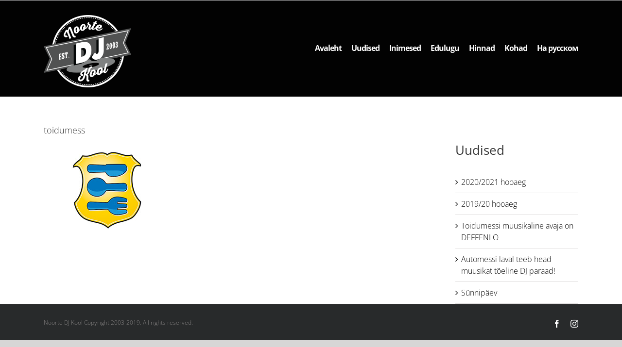

--- FILE ---
content_type: text/html; charset=UTF-8
request_url: https://noortedjkool.ee/2019/04/11/dj-kool-toidu-ja-automessil/toidumess/
body_size: 10529
content:
<!DOCTYPE html>
<html class="avada-html-layout-wide avada-html-header-position-top avada-header-color-not-opaque" lang="et"
	prefix="og: https://ogp.me/ns#"  prefix="og: http://ogp.me/ns# fb: http://ogp.me/ns/fb#">
<head>
	<meta http-equiv="X-UA-Compatible" content="IE=edge" />
	<meta http-equiv="Content-Type" content="text/html; charset=utf-8"/>
	<meta name="viewport" content="width=device-width, initial-scale=1" />
	<title>toidumess | Noorte DJ Kool</title>
<link rel="alternate" hreflang="et" href="https://noortedjkool.ee/2019/04/11/dj-kool-toidu-ja-automessil/toidumess/" />
<link rel="alternate" hreflang="ru" href="https://noortedjkool.ee/ru/" />

		<!-- All in One SEO 4.1.1.2 -->
		<meta property="og:site_name" content="Noorte DJ Kool | Tahad Olla Super DJ?" />
		<meta property="og:type" content="article" />
		<meta property="og:title" content="toidumess | Noorte DJ Kool" />
		<meta property="article:published_time" content="2019-04-11T12:57:34Z" />
		<meta property="article:modified_time" content="2019-04-11T12:57:34Z" />
		<meta name="twitter:card" content="summary" />
		<meta name="twitter:domain" content="noortedjkool.ee" />
		<meta name="twitter:title" content="toidumess | Noorte DJ Kool" />
		<meta name="google" content="nositelinkssearchbox" />
		<script type="application/ld+json" class="aioseo-schema">
			{"@context":"https:\/\/schema.org","@graph":[{"@type":"WebSite","@id":"https:\/\/noortedjkool.ee\/#website","url":"https:\/\/noortedjkool.ee\/","name":"Noorte DJ Kool","description":"Tahad Olla Super DJ?","publisher":{"@id":"https:\/\/noortedjkool.ee\/#organization"}},{"@type":"Organization","@id":"https:\/\/noortedjkool.ee\/#organization","name":"Noorte DJ Kool","url":"https:\/\/noortedjkool.ee\/"},{"@type":"BreadcrumbList","@id":"https:\/\/noortedjkool.ee\/2019\/04\/11\/dj-kool-toidu-ja-automessil\/toidumess\/#breadcrumblist","itemListElement":[{"@type":"ListItem","@id":"https:\/\/noortedjkool.ee\/#listItem","position":"1","item":{"@id":"https:\/\/noortedjkool.ee\/#item","name":"Home","description":"Tahad Olla Super DJ?","url":"https:\/\/noortedjkool.ee\/"},"nextItem":"https:\/\/noortedjkool.ee\/2019\/04\/11\/dj-kool-toidu-ja-automessil\/toidumess\/#listItem"},{"@type":"ListItem","@id":"https:\/\/noortedjkool.ee\/2019\/04\/11\/dj-kool-toidu-ja-automessil\/toidumess\/#listItem","position":"2","item":{"@id":"https:\/\/noortedjkool.ee\/2019\/04\/11\/dj-kool-toidu-ja-automessil\/toidumess\/#item","name":"toidumess","url":"https:\/\/noortedjkool.ee\/2019\/04\/11\/dj-kool-toidu-ja-automessil\/toidumess\/"},"previousItem":"https:\/\/noortedjkool.ee\/#listItem"}]},{"@type":"Person","@id":"https:\/\/noortedjkool.ee\/author\/admin\/#author","url":"https:\/\/noortedjkool.ee\/author\/admin\/","name":"admin"},{"@type":"ItemPage","@id":"https:\/\/noortedjkool.ee\/2019\/04\/11\/dj-kool-toidu-ja-automessil\/toidumess\/#itempage","url":"https:\/\/noortedjkool.ee\/2019\/04\/11\/dj-kool-toidu-ja-automessil\/toidumess\/","name":"toidumess | Noorte DJ Kool","inLanguage":"et","isPartOf":{"@id":"https:\/\/noortedjkool.ee\/#website"},"breadcrumb":{"@id":"https:\/\/noortedjkool.ee\/2019\/04\/11\/dj-kool-toidu-ja-automessil\/toidumess\/#breadcrumblist"},"author":"https:\/\/noortedjkool.ee\/2019\/04\/11\/dj-kool-toidu-ja-automessil\/toidumess\/#author","creator":"https:\/\/noortedjkool.ee\/2019\/04\/11\/dj-kool-toidu-ja-automessil\/toidumess\/#author","datePublished":"2019-04-11T12:57:34+03:00","dateModified":"2019-04-11T12:57:34+03:00"}]}
		</script>
		<!-- All in One SEO -->

<link rel='dns-prefetch' href='//s.w.org' />
<link rel="alternate" type="application/rss+xml" title="Noorte DJ Kool &raquo; RSS" href="https://noortedjkool.ee/feed/" />
<link rel="alternate" type="application/rss+xml" title="Noorte DJ Kool &raquo; Kommentaaride RSS" href="https://noortedjkool.ee/comments/feed/" />
<link rel="alternate" type="text/calendar" title="Noorte DJ Kool &raquo; iCal Feed" href="https://noortedjkool.ee/events/?ical=1" />
		
		
		
		
		
		
		<meta property="og:title" content="toidumess"/>
		<meta property="og:type" content="article"/>
		<meta property="og:url" content="https://noortedjkool.ee/2019/04/11/dj-kool-toidu-ja-automessil/toidumess/"/>
		<meta property="og:site_name" content="Noorte DJ Kool"/>
		<meta property="og:description" content=""/>

									<meta property="og:image" content="https://noortedjkool.ee/wp-content/uploads/2016/10/normal.png"/>
									<script type="text/javascript">
			window._wpemojiSettings = {"baseUrl":"https:\/\/s.w.org\/images\/core\/emoji\/13.0.1\/72x72\/","ext":".png","svgUrl":"https:\/\/s.w.org\/images\/core\/emoji\/13.0.1\/svg\/","svgExt":".svg","source":{"concatemoji":"https:\/\/noortedjkool.ee\/wp-includes\/js\/wp-emoji-release.min.js?ver=5.7.14"}};
			!function(e,a,t){var n,r,o,i=a.createElement("canvas"),p=i.getContext&&i.getContext("2d");function s(e,t){var a=String.fromCharCode;p.clearRect(0,0,i.width,i.height),p.fillText(a.apply(this,e),0,0);e=i.toDataURL();return p.clearRect(0,0,i.width,i.height),p.fillText(a.apply(this,t),0,0),e===i.toDataURL()}function c(e){var t=a.createElement("script");t.src=e,t.defer=t.type="text/javascript",a.getElementsByTagName("head")[0].appendChild(t)}for(o=Array("flag","emoji"),t.supports={everything:!0,everythingExceptFlag:!0},r=0;r<o.length;r++)t.supports[o[r]]=function(e){if(!p||!p.fillText)return!1;switch(p.textBaseline="top",p.font="600 32px Arial",e){case"flag":return s([127987,65039,8205,9895,65039],[127987,65039,8203,9895,65039])?!1:!s([55356,56826,55356,56819],[55356,56826,8203,55356,56819])&&!s([55356,57332,56128,56423,56128,56418,56128,56421,56128,56430,56128,56423,56128,56447],[55356,57332,8203,56128,56423,8203,56128,56418,8203,56128,56421,8203,56128,56430,8203,56128,56423,8203,56128,56447]);case"emoji":return!s([55357,56424,8205,55356,57212],[55357,56424,8203,55356,57212])}return!1}(o[r]),t.supports.everything=t.supports.everything&&t.supports[o[r]],"flag"!==o[r]&&(t.supports.everythingExceptFlag=t.supports.everythingExceptFlag&&t.supports[o[r]]);t.supports.everythingExceptFlag=t.supports.everythingExceptFlag&&!t.supports.flag,t.DOMReady=!1,t.readyCallback=function(){t.DOMReady=!0},t.supports.everything||(n=function(){t.readyCallback()},a.addEventListener?(a.addEventListener("DOMContentLoaded",n,!1),e.addEventListener("load",n,!1)):(e.attachEvent("onload",n),a.attachEvent("onreadystatechange",function(){"complete"===a.readyState&&t.readyCallback()})),(n=t.source||{}).concatemoji?c(n.concatemoji):n.wpemoji&&n.twemoji&&(c(n.twemoji),c(n.wpemoji)))}(window,document,window._wpemojiSettings);
		</script>
		<style type="text/css">
img.wp-smiley,
img.emoji {
	display: inline !important;
	border: none !important;
	box-shadow: none !important;
	height: 1em !important;
	width: 1em !important;
	margin: 0 .07em !important;
	vertical-align: -0.1em !important;
	background: none !important;
	padding: 0 !important;
}
</style>
	<link rel='stylesheet' id='rs-plugin-settings-css'  href='https://noortedjkool.ee/wp-content/plugins/revslider/public/assets/css/rs6.css?ver=6.1.4' type='text/css' media='all' />
<style id='rs-plugin-settings-inline-css' type='text/css'>
#rs-demo-id {}
</style>
<link rel='stylesheet' id='wpml-legacy-dropdown-0-css'  href='//noortedjkool.ee/wp-content/plugins/sitepress-multilingual-cms/templates/language-switchers/legacy-dropdown/style.css?ver=1' type='text/css' media='all' />
<style id='wpml-legacy-dropdown-0-inline-css' type='text/css'>
.wpml-ls-statics-shortcode_actions, .wpml-ls-statics-shortcode_actions .wpml-ls-sub-menu, .wpml-ls-statics-shortcode_actions a {border-color:#cdcdcd;}.wpml-ls-statics-shortcode_actions a {color:#444444;background-color:#ffffff;}.wpml-ls-statics-shortcode_actions a:hover,.wpml-ls-statics-shortcode_actions a:focus {color:#000000;background-color:#eeeeee;}.wpml-ls-statics-shortcode_actions .wpml-ls-current-language>a {color:#444444;background-color:#ffffff;}.wpml-ls-statics-shortcode_actions .wpml-ls-current-language:hover>a, .wpml-ls-statics-shortcode_actions .wpml-ls-current-language>a:focus {color:#000000;background-color:#eeeeee;}
</style>
<!--[if IE]>
<link rel='stylesheet' id='avada-IE-css'  href='https://noortedjkool.ee/wp-content/themes/Avada/assets/css/dynamic/ie.min.css?ver=7.3' type='text/css' media='all' />
<style id='avada-IE-inline-css' type='text/css'>
.avada-select-parent .select-arrow{background-color:#ffffff}
.select-arrow{background-color:#ffffff}
</style>
<![endif]-->
<link rel='stylesheet' id='fusion-dynamic-css-css'  href='https://noortedjkool.ee/wp-content/uploads/fusion-styles/429d0780e4344421c4a25b9a742a907c.min.css?ver=3.3' type='text/css' media='all' />
<script type='text/javascript' id='eio-lazy-load-js-extra'>
/* <![CDATA[ */
var eio_lazy_vars = {"exactdn_domain":"","skip_autoscale":"0","threshold":"0"};
/* ]]> */
</script>
<script type='text/javascript' src='https://noortedjkool.ee/wp-content/plugins/ewww-image-optimizer/includes/lazysizes.min.js?ver=615' id='eio-lazy-load-js'></script>
<script type='text/javascript' src='https://noortedjkool.ee/wp-includes/js/jquery/jquery.min.js?ver=3.5.1' id='jquery-core-js'></script>
<script type='text/javascript' src='https://noortedjkool.ee/wp-includes/js/jquery/jquery-migrate.min.js?ver=3.3.2' id='jquery-migrate-js'></script>
<script type='text/javascript' src='https://noortedjkool.ee/wp-content/plugins/revslider/public/assets/js/revolution.tools.min.js?ver=6.0' id='tp-tools-js'></script>
<script type='text/javascript' src='https://noortedjkool.ee/wp-content/plugins/revslider/public/assets/js/rs6.min.js?ver=6.1.4' id='revmin-js'></script>
<script type='text/javascript' id='snazzymaps-js-js-extra'>
/* <![CDATA[ */
var SnazzyDataForSnazzyMaps = [];
SnazzyDataForSnazzyMaps={"id":27,"name":"Shift Worker","description":"Almost grey scale, this style uses subdued tones to display streets with a minimum of distractions. Best used around zoom level 16 to show a local address.","url":"https:\/\/snazzymaps.com\/style\/27\/shift-worker","imageUrl":"https:\/\/snazzy-maps-cdn.azureedge.net\/assets\/27-shift-worker.png?v=20161027094747","json":"[{\"stylers\":[{\"saturation\":-100},{\"gamma\":1}]},{\"elementType\":\"labels.text.stroke\",\"stylers\":[{\"visibility\":\"off\"}]},{\"featureType\":\"poi.business\",\"elementType\":\"labels.text\",\"stylers\":[{\"visibility\":\"off\"}]},{\"featureType\":\"poi.business\",\"elementType\":\"labels.icon\",\"stylers\":[{\"visibility\":\"off\"}]},{\"featureType\":\"poi.place_of_worship\",\"elementType\":\"labels.text\",\"stylers\":[{\"visibility\":\"off\"}]},{\"featureType\":\"poi.place_of_worship\",\"elementType\":\"labels.icon\",\"stylers\":[{\"visibility\":\"off\"}]},{\"featureType\":\"road\",\"elementType\":\"geometry\",\"stylers\":[{\"visibility\":\"simplified\"}]},{\"featureType\":\"water\",\"stylers\":[{\"visibility\":\"on\"},{\"saturation\":50},{\"gamma\":0},{\"hue\":\"#50a5d1\"}]},{\"featureType\":\"administrative.neighborhood\",\"elementType\":\"labels.text.fill\",\"stylers\":[{\"color\":\"#333333\"}]},{\"featureType\":\"road.local\",\"elementType\":\"labels.text\",\"stylers\":[{\"weight\":0.5},{\"color\":\"#333333\"}]},{\"featureType\":\"transit.station\",\"elementType\":\"labels.icon\",\"stylers\":[{\"gamma\":1},{\"saturation\":50}]}]","views":34768,"favorites":137,"createdBy":{"name":"The Factory","url":"http:\/\/workthefactory.com\/"},"createdOn":"2013-11-07T15:14:38.813","tags":["greyscale","light"],"colors":["blue","gray"]};
/* ]]> */
</script>
<script type='text/javascript' src='https://noortedjkool.ee/wp-content/plugins/snazzy-maps/snazzymaps.js?ver=1.4.0' id='snazzymaps-js-js'></script>
<script type='text/javascript' src='//noortedjkool.ee/wp-content/plugins/sitepress-multilingual-cms/templates/language-switchers/legacy-dropdown/script.js?ver=1' id='wpml-legacy-dropdown-0-js'></script>
<link rel="https://api.w.org/" href="https://noortedjkool.ee/wp-json/" /><link rel="alternate" type="application/json" href="https://noortedjkool.ee/wp-json/wp/v2/media/659" /><link rel="EditURI" type="application/rsd+xml" title="RSD" href="https://noortedjkool.ee/xmlrpc.php?rsd" />
<link rel="wlwmanifest" type="application/wlwmanifest+xml" href="https://noortedjkool.ee/wp-includes/wlwmanifest.xml" /> 
<meta name="generator" content="WordPress 5.7.14" />
<link rel='shortlink' href='https://noortedjkool.ee/?p=659' />
<link rel="alternate" type="application/json+oembed" href="https://noortedjkool.ee/wp-json/oembed/1.0/embed?url=https%3A%2F%2Fnoortedjkool.ee%2F2019%2F04%2F11%2Fdj-kool-toidu-ja-automessil%2Ftoidumess%2F" />
<link rel="alternate" type="text/xml+oembed" href="https://noortedjkool.ee/wp-json/oembed/1.0/embed?url=https%3A%2F%2Fnoortedjkool.ee%2F2019%2F04%2F11%2Fdj-kool-toidu-ja-automessil%2Ftoidumess%2F&#038;format=xml" />
<meta name="generator" content="WPML ver:4.3.5 stt:15,46;" />
<meta name="tec-api-version" content="v1"><meta name="tec-api-origin" content="https://noortedjkool.ee"><link rel="https://theeventscalendar.com/" href="https://noortedjkool.ee/wp-json/tribe/events/v1/" /><style type="text/css" id="css-fb-visibility">@media screen and (max-width: 640px){body:not(.fusion-builder-ui-wireframe) .fusion-no-small-visibility{display:none !important;}body:not(.fusion-builder-ui-wireframe) .sm-text-align-center{text-align:center !important;}body:not(.fusion-builder-ui-wireframe) .sm-text-align-left{text-align:left !important;}body:not(.fusion-builder-ui-wireframe) .sm-text-align-right{text-align:right !important;}body:not(.fusion-builder-ui-wireframe) .sm-mx-auto{margin-left:auto !important;margin-right:auto !important;}body:not(.fusion-builder-ui-wireframe) .sm-ml-auto{margin-left:auto !important;}body:not(.fusion-builder-ui-wireframe) .sm-mr-auto{margin-right:auto !important;}body:not(.fusion-builder-ui-wireframe) .fusion-absolute-position-small{position:absolute;top:auto;width:100%;}}@media screen and (min-width: 641px) and (max-width: 1024px){body:not(.fusion-builder-ui-wireframe) .fusion-no-medium-visibility{display:none !important;}body:not(.fusion-builder-ui-wireframe) .md-text-align-center{text-align:center !important;}body:not(.fusion-builder-ui-wireframe) .md-text-align-left{text-align:left !important;}body:not(.fusion-builder-ui-wireframe) .md-text-align-right{text-align:right !important;}body:not(.fusion-builder-ui-wireframe) .md-mx-auto{margin-left:auto !important;margin-right:auto !important;}body:not(.fusion-builder-ui-wireframe) .md-ml-auto{margin-left:auto !important;}body:not(.fusion-builder-ui-wireframe) .md-mr-auto{margin-right:auto !important;}body:not(.fusion-builder-ui-wireframe) .fusion-absolute-position-medium{position:absolute;top:auto;width:100%;}}@media screen and (min-width: 1025px){body:not(.fusion-builder-ui-wireframe) .fusion-no-large-visibility{display:none !important;}body:not(.fusion-builder-ui-wireframe) .lg-text-align-center{text-align:center !important;}body:not(.fusion-builder-ui-wireframe) .lg-text-align-left{text-align:left !important;}body:not(.fusion-builder-ui-wireframe) .lg-text-align-right{text-align:right !important;}body:not(.fusion-builder-ui-wireframe) .lg-mx-auto{margin-left:auto !important;margin-right:auto !important;}body:not(.fusion-builder-ui-wireframe) .lg-ml-auto{margin-left:auto !important;}body:not(.fusion-builder-ui-wireframe) .lg-mr-auto{margin-right:auto !important;}body:not(.fusion-builder-ui-wireframe) .fusion-absolute-position-large{position:absolute;top:auto;width:100%;}}</style><noscript><style>.lazyload[data-src]{display:none !important;}</style></noscript><style>.lazyload{background-image:none !important;}.lazyload:before{background-image:none !important;}</style><meta name="generator" content="Powered by Slider Revolution 6.1.4 - responsive, Mobile-Friendly Slider Plugin for WordPress with comfortable drag and drop interface." />
<link rel="icon" href="https://noortedjkool.ee/wp-content/uploads/2016/10/sticky-retina-66x66.png" sizes="32x32" />
<link rel="icon" href="https://noortedjkool.ee/wp-content/uploads/2016/10/sticky-retina.png" sizes="192x192" />
<link rel="apple-touch-icon" href="https://noortedjkool.ee/wp-content/uploads/2016/10/sticky-retina.png" />
<meta name="msapplication-TileImage" content="https://noortedjkool.ee/wp-content/uploads/2016/10/sticky-retina.png" />
<script type="text/javascript">function setREVStartSize(t){try{var h,e=document.getElementById(t.c).parentNode.offsetWidth;if(e=0===e||isNaN(e)?window.innerWidth:e,t.tabw=void 0===t.tabw?0:parseInt(t.tabw),t.thumbw=void 0===t.thumbw?0:parseInt(t.thumbw),t.tabh=void 0===t.tabh?0:parseInt(t.tabh),t.thumbh=void 0===t.thumbh?0:parseInt(t.thumbh),t.tabhide=void 0===t.tabhide?0:parseInt(t.tabhide),t.thumbhide=void 0===t.thumbhide?0:parseInt(t.thumbhide),t.mh=void 0===t.mh||""==t.mh||"auto"===t.mh?0:parseInt(t.mh,0),"fullscreen"===t.layout||"fullscreen"===t.l)h=Math.max(t.mh,window.innerHeight);else{for(var i in t.gw=Array.isArray(t.gw)?t.gw:[t.gw],t.rl)void 0!==t.gw[i]&&0!==t.gw[i]||(t.gw[i]=t.gw[i-1]);for(var i in t.gh=void 0===t.el||""===t.el||Array.isArray(t.el)&&0==t.el.length?t.gh:t.el,t.gh=Array.isArray(t.gh)?t.gh:[t.gh],t.rl)void 0!==t.gh[i]&&0!==t.gh[i]||(t.gh[i]=t.gh[i-1]);var r,a=new Array(t.rl.length),n=0;for(var i in t.tabw=t.tabhide>=e?0:t.tabw,t.thumbw=t.thumbhide>=e?0:t.thumbw,t.tabh=t.tabhide>=e?0:t.tabh,t.thumbh=t.thumbhide>=e?0:t.thumbh,t.rl)a[i]=t.rl[i]<window.innerWidth?0:t.rl[i];for(var i in r=a[0],a)r>a[i]&&0<a[i]&&(r=a[i],n=i);var d=e>t.gw[n]+t.tabw+t.thumbw?1:(e-(t.tabw+t.thumbw))/t.gw[n];h=t.gh[n]*d+(t.tabh+t.thumbh)}void 0===window.rs_init_css&&(window.rs_init_css=document.head.appendChild(document.createElement("style"))),document.getElementById(t.c).height=h,window.rs_init_css.innerHTML+="#"+t.c+"_wrapper { height: "+h+"px }"}catch(t){console.log("Failure at Presize of Slider:"+t)}};</script>
		<script type="text/javascript">
			var doc = document.documentElement;
			doc.setAttribute( 'data-useragent', navigator.userAgent );
		</script>
		
	</head>

<body data-rsssl=1 class="attachment attachment-template-default single single-attachment postid-659 attachmentid-659 attachment-jpeg tribe-no-js fusion-image-hovers fusion-pagination-sizing fusion-button_size-large fusion-button_type-flat fusion-button_span-no avada-image-rollover-circle-yes avada-image-rollover-yes avada-image-rollover-direction-left fusion-body ltr fusion-sticky-header no-mobile-slidingbar no-mobile-totop avada-has-rev-slider-styles fusion-disable-outline fusion-sub-menu-fade mobile-logo-pos-left layout-wide-mode avada-has-boxed-modal-shadow- layout-scroll-offset-full avada-has-zero-margin-offset-top has-sidebar fusion-top-header menu-text-align-center mobile-menu-design-modern fusion-show-pagination-text fusion-header-layout-v1 avada-responsive avada-footer-fx-none avada-menu-highlight-style-bar fusion-search-form-classic fusion-main-menu-search-dropdown fusion-avatar-square avada-sticky-shrinkage avada-dropdown-styles avada-blog-layout- avada-blog-archive-layout- avada-ec-not-100-width avada-ec-meta-layout-sidebar avada-header-shadow-no avada-menu-icon-position-left avada-has-breadcrumb-mobile-hidden avada-has-titlebar-bar_and_content avada-has-pagination-padding avada-flyout-menu-direction-fade avada-ec-views-v1" >
		<a class="skip-link screen-reader-text" href="#content">Skip to content</a>

	<div id="boxed-wrapper">
		<div class="fusion-sides-frame"></div>
		<div id="wrapper" class="fusion-wrapper">
			<div id="home" style="position:relative;top:-1px;"></div>
			
				
			<header class="fusion-header-wrapper">
				<div class="fusion-header-v1 fusion-logo-alignment fusion-logo-left fusion-sticky-menu- fusion-sticky-logo-1 fusion-mobile-logo-1  fusion-mobile-menu-design-modern">
					<div class="fusion-header-sticky-height"></div>
<div class="fusion-header">
	<div class="fusion-row">
					<div class="fusion-logo" data-margin-top="31px" data-margin-bottom="31px" data-margin-left="0px" data-margin-right="0px">
			<a class="fusion-logo-link"  href="https://noortedjkool.ee/" >

						<!-- standard logo -->
			<img src="https://noortedjkool.ee/wp-content/ewww/lazy/placeholder-180x149.png"  width="180" height="149" style="max-height:149px;height:auto;" alt="Noorte DJ Kool Logo" data-retina_logo_url="https://noortedjkool.ee/wp-content/uploads/2016/10/retina.png" class="fusion-standard-logo lazyload" data-src="https://noortedjkool.ee/wp-content/uploads/2016/10/normal.png" data-srcset="https://noortedjkool.ee/wp-content/uploads/2016/10/normal.png 1x, https://noortedjkool.ee/wp-content/uploads/2016/10/retina.png 2x" /><noscript><img src="https://noortedjkool.ee/wp-content/uploads/2016/10/normal.png" srcset="https://noortedjkool.ee/wp-content/uploads/2016/10/normal.png 1x, https://noortedjkool.ee/wp-content/uploads/2016/10/retina.png 2x" width="180" height="149" style="max-height:149px;height:auto;" alt="Noorte DJ Kool Logo" data-retina_logo_url="https://noortedjkool.ee/wp-content/uploads/2016/10/retina.png" class="fusion-standard-logo" data-eio="l" /></noscript>

											<!-- mobile logo -->
				<img src="https://noortedjkool.ee/wp-content/ewww/lazy/placeholder-80x66.png"  width="80" height="66" style="max-height:66px;height:auto;" alt="Noorte DJ Kool Logo" data-retina_logo_url="https://noortedjkool.ee/wp-content/uploads/2016/10/mobile-retina.png" class="fusion-mobile-logo lazyload" data-src="https://noortedjkool.ee/wp-content/uploads/2016/10/mobile.png" data-srcset="https://noortedjkool.ee/wp-content/uploads/2016/10/mobile.png 1x, https://noortedjkool.ee/wp-content/uploads/2016/10/mobile-retina.png 2x" /><noscript><img src="https://noortedjkool.ee/wp-content/uploads/2016/10/mobile.png" srcset="https://noortedjkool.ee/wp-content/uploads/2016/10/mobile.png 1x, https://noortedjkool.ee/wp-content/uploads/2016/10/mobile-retina.png 2x" width="80" height="66" style="max-height:66px;height:auto;" alt="Noorte DJ Kool Logo" data-retina_logo_url="https://noortedjkool.ee/wp-content/uploads/2016/10/mobile-retina.png" class="fusion-mobile-logo" data-eio="l" /></noscript>
			
											<!-- sticky header logo -->
				<img src="https://noortedjkool.ee/wp-content/ewww/lazy/placeholder-87x87.png"  width="87" height="87" style="max-height:87px;height:auto;" alt="Noorte DJ Kool Logo" data-retina_logo_url="https://noortedjkool.ee/wp-content/uploads/2016/10/sticky-retina.png" class="fusion-sticky-logo lazyload" data-src="https://noortedjkool.ee/wp-content/uploads/2016/10/sticky.png" data-srcset="https://noortedjkool.ee/wp-content/uploads/2016/10/sticky.png 1x, https://noortedjkool.ee/wp-content/uploads/2016/10/sticky-retina.png 2x" /><noscript><img src="https://noortedjkool.ee/wp-content/uploads/2016/10/sticky.png" srcset="https://noortedjkool.ee/wp-content/uploads/2016/10/sticky.png 1x, https://noortedjkool.ee/wp-content/uploads/2016/10/sticky-retina.png 2x" width="87" height="87" style="max-height:87px;height:auto;" alt="Noorte DJ Kool Logo" data-retina_logo_url="https://noortedjkool.ee/wp-content/uploads/2016/10/sticky-retina.png" class="fusion-sticky-logo" data-eio="l" /></noscript>
					</a>
		</div>		<nav class="fusion-main-menu" aria-label="Main Menu"><ul id="menu-main-menu-est" class="fusion-menu"><li  id="menu-item-134"  class="menu-item menu-item-type-custom menu-item-object-custom menu-item-home menu-item-134"  data-item-id="134"><a  href="https://noortedjkool.ee/#avaleht" class="fusion-bar-highlight"><span class="menu-text">Avaleht</span></a></li><li  id="menu-item-135"  class="menu-item menu-item-type-custom menu-item-object-custom menu-item-home menu-item-135"  data-item-id="135"><a  href="https://noortedjkool.ee/#uudised" class="fusion-bar-highlight"><span class="menu-text">Uudised</span></a></li><li  id="menu-item-136"  class="menu-item menu-item-type-custom menu-item-object-custom menu-item-home menu-item-136"  data-item-id="136"><a  href="https://noortedjkool.ee/#inimesed" class="fusion-bar-highlight"><span class="menu-text">Inimesed</span></a></li><li  id="menu-item-137"  class="menu-item menu-item-type-custom menu-item-object-custom menu-item-home menu-item-137"  data-item-id="137"><a  href="https://noortedjkool.ee/#edulugu" class="fusion-bar-highlight"><span class="menu-text">Edulugu</span></a></li><li  id="menu-item-138"  class="menu-item menu-item-type-custom menu-item-object-custom menu-item-home menu-item-138"  data-item-id="138"><a  href="https://noortedjkool.ee/#hinnad" class="fusion-bar-highlight"><span class="menu-text">Hinnad</span></a></li><li  id="menu-item-139"  class="menu-item menu-item-type-custom menu-item-object-custom menu-item-home menu-item-139"  data-item-id="139"><a  href="https://noortedjkool.ee/#kohad" class="fusion-bar-highlight"><span class="menu-text">Kohad</span></a></li><li  id="menu-item-140"  class="menu-item menu-item-type-custom menu-item-object-custom menu-item-140"  data-item-id="140"><a  href="/ru/" class="fusion-bar-highlight"><span class="menu-text">На русском</span></a></li></ul></nav>	<div class="fusion-mobile-menu-icons">
							<a href="#" class="fusion-icon fusion-icon-bars" aria-label="Toggle mobile menu" aria-expanded="false"></a>
		
		
		
			</div>

<nav class="fusion-mobile-nav-holder fusion-mobile-menu-text-align-center" aria-label="Main Menu Mobile"></nav>

					</div>
</div>
				</div>
				<div class="fusion-clearfix"></div>
			</header>
							
				
		<div id="sliders-container">
					</div>
				
				
			
			<div class="avada-page-titlebar-wrapper" role="banner">
	<div class="fusion-page-title-bar fusion-page-title-bar-breadcrumbs fusion-page-title-bar-center">
		<div class="fusion-page-title-row">
			<div class="fusion-page-title-wrapper">
				<div class="fusion-page-title-captions">

					
																
				</div>

				
			</div>
		</div>
	</div>
</div>

						<main id="main" class="clearfix ">
				<div class="fusion-row" style="">

<section id="content" style="float: left;">
	
					<article id="post-659" class="post post-659 attachment type-attachment status-inherit hentry">
						
									
															<h1 class="entry-title fusion-post-title">toidumess</h1>										<div class="post-content">
				<p class="attachment"><a data-rel="iLightbox[postimages]" data-title="" data-caption="" href='https://noortedjkool.ee/wp-content/uploads/2019/04/toidumess.jpg'><img width="260" height="164" src="https://noortedjkool.ee/wp-content/ewww/lazy/placeholder-260x164.png" class="attachment-medium size-medium lazyload" alt=""   data-src="https://noortedjkool.ee/wp-content/uploads/2019/04/toidumess.jpg" data-srcset="https://noortedjkool.ee/wp-content/uploads/2019/04/toidumess-200x126.jpg 200w, https://noortedjkool.ee/wp-content/uploads/2019/04/toidumess.jpg 260w" data-sizes="auto" /><noscript><img width="260" height="164" src="https://noortedjkool.ee/wp-content/uploads/2019/04/toidumess.jpg" class="attachment-medium size-medium" alt="" srcset="https://noortedjkool.ee/wp-content/uploads/2019/04/toidumess-200x126.jpg 200w, https://noortedjkool.ee/wp-content/uploads/2019/04/toidumess.jpg 260w" sizes="(max-width: 260px) 100vw, 260px" data-eio="l" /></noscript></a></p>
							</div>

												<span class="vcard rich-snippet-hidden"><span class="fn"><a href="https://noortedjkool.ee/author/admin/" title="admin tehtud postitused" rel="author">admin</a></span></span><span class="updated rich-snippet-hidden">2019-04-11T15:57:34+03:00</span>																								
																	</article>
	</section>
<aside id="sidebar" class="sidebar fusion-widget-area fusion-content-widget-area fusion-sidebar-right fusion-blogsidebar" style="float: right;" >
											
					<section id="rpjc_widget_cat_recent_posts-2" class="widget rpjc_widget_cat_recent_posts widget_recent_entries"><div class="heading"><h4 class="widget-title">Uudised</h4></div><ul><li><a href="https://noortedjkool.ee/2020/08/25/2020-2021-hooaeg/">2020/2021 hooaeg</a></li><li><a href="https://noortedjkool.ee/2019/08/19/2019-20-hooaeg/">2019/20 hooaeg</a></li><li><a href="https://noortedjkool.ee/2019/04/11/toidumessi-muusikaline-avaja-on-deffenlo/">Toidumessi muusikaline avaja on DEFFENLO</a></li><li><a href="https://noortedjkool.ee/2019/04/11/dj-kool-toidu-ja-automessil/">Automessi laval teeb head muusikat tõeline DJ paraad!</a></li><li><a href="https://noortedjkool.ee/2019/03/24/sunnipaev/">Sünnipäev</a></li></ul></section>			</aside>
						
					</div>  <!-- fusion-row -->
				</main>  <!-- #main -->
				
				
								
					
		<div class="fusion-footer">
				
	
	<footer id="footer" class="fusion-footer-copyright-area">
		<div class="fusion-row">
			<div class="fusion-copyright-content">

				<div class="fusion-copyright-notice">
		<div>
		Noorte DJ Kool Copyright 2003-2019. All rights reserved.	</div>
</div>
<div class="fusion-social-links-footer">
	<div class="fusion-social-networks"><div class="fusion-social-networks-wrapper"><a  class="fusion-social-network-icon fusion-tooltip fusion-facebook fusion-icon-facebook" style data-placement="top" data-title="Facebook" data-toggle="tooltip" title="Facebook" href="https://www.facebook.com/noortedjkool/" target="_blank" rel="noopener noreferrer"><span class="screen-reader-text">Facebook</span></a><a  class="fusion-social-network-icon fusion-tooltip fusion-instagram fusion-icon-instagram" style data-placement="top" data-title="Instagram" data-toggle="tooltip" title="Instagram" href="https://www.instagram.com/explore/tags/noortedjkool/" target="_blank" rel="noopener noreferrer"><span class="screen-reader-text">Instagram</span></a></div></div></div>

			</div> <!-- fusion-fusion-copyright-content -->
		</div> <!-- fusion-row -->
	</footer> <!-- #footer -->
		</div> <!-- fusion-footer -->

		
					<div class="fusion-sliding-bar-wrapper">
											</div>

												</div> <!-- wrapper -->
		</div> <!-- #boxed-wrapper -->
		<div class="fusion-top-frame"></div>
		<div class="fusion-bottom-frame"></div>
		<div class="fusion-boxed-shadow"></div>
		<a class="fusion-one-page-text-link fusion-page-load-link"></a>

		<div class="avada-footer-scripts">
					<script>
		( function ( body ) {
			'use strict';
			body.className = body.className.replace( /\btribe-no-js\b/, 'tribe-js' );
		} )( document.body );
		</script>
		<script> /* <![CDATA[ */var tribe_l10n_datatables = {"aria":{"sort_ascending":": activate to sort column ascending","sort_descending":": activate to sort column descending"},"length_menu":"Show _MENU_ entries","empty_table":"No data available in table","info":"Showing _START_ to _END_ of _TOTAL_ entries","info_empty":"Showing 0 to 0 of 0 entries","info_filtered":"(filtered from _MAX_ total entries)","zero_records":"No matching records found","search":"Search:","all_selected_text":"All items on this page were selected. ","select_all_link":"Select all pages","clear_selection":"Clear Selection.","pagination":{"all":"All","next":"J\u00e4rgmine","previous":"Previous"},"select":{"rows":{"0":"","_":": Selected %d rows","1":": Selected 1 row"}},"datepicker":{"dayNames":["P\u00fchap\u00e4ev","Esmasp\u00e4ev","Teisip\u00e4ev","Kolmap\u00e4ev","Neljap\u00e4ev","Reede","Laup\u00e4ev"],"dayNamesShort":["P","E","T","K","N","R","L"],"dayNamesMin":["P","E","T","K","N","R","L"],"monthNames":["jaanuar","veebruar","m\u00e4rts","aprill","mai","juuni","juuli","august","september","oktoober","november","detsember"],"monthNamesShort":["jaanuar","veebruar","m\u00e4rts","aprill","mai","juuni","juuli","august","september","oktoober","november","detsember"],"monthNamesMin":["jaan.","veebr.","m\u00e4rts","apr.","mai","juuni","juuli","aug.","sept.","okt.","nov.","dets."],"nextText":"Next","prevText":"Prev","currentText":"Today","closeText":"Done","today":"Today","clear":"Clear"}};/* ]]> */ </script><script type='text/javascript' src='https://noortedjkool.ee/wp-includes/js/dist/vendor/wp-polyfill.min.js?ver=7.4.4' id='wp-polyfill-js'></script>
<script type='text/javascript' id='wp-polyfill-js-after'>
( 'fetch' in window ) || document.write( '<script src="https://noortedjkool.ee/wp-includes/js/dist/vendor/wp-polyfill-fetch.min.js?ver=3.0.0"></scr' + 'ipt>' );( document.contains ) || document.write( '<script src="https://noortedjkool.ee/wp-includes/js/dist/vendor/wp-polyfill-node-contains.min.js?ver=3.42.0"></scr' + 'ipt>' );( window.DOMRect ) || document.write( '<script src="https://noortedjkool.ee/wp-includes/js/dist/vendor/wp-polyfill-dom-rect.min.js?ver=3.42.0"></scr' + 'ipt>' );( window.URL && window.URL.prototype && window.URLSearchParams ) || document.write( '<script src="https://noortedjkool.ee/wp-includes/js/dist/vendor/wp-polyfill-url.min.js?ver=3.6.4"></scr' + 'ipt>' );( window.FormData && window.FormData.prototype.keys ) || document.write( '<script src="https://noortedjkool.ee/wp-includes/js/dist/vendor/wp-polyfill-formdata.min.js?ver=3.0.12"></scr' + 'ipt>' );( Element.prototype.matches && Element.prototype.closest ) || document.write( '<script src="https://noortedjkool.ee/wp-includes/js/dist/vendor/wp-polyfill-element-closest.min.js?ver=2.0.2"></scr' + 'ipt>' );( 'objectFit' in document.documentElement.style ) || document.write( '<script src="https://noortedjkool.ee/wp-includes/js/dist/vendor/wp-polyfill-object-fit.min.js?ver=2.3.4"></scr' + 'ipt>' );
</script>
<script type='text/javascript' id='contact-form-7-js-extra'>
/* <![CDATA[ */
var wpcf7 = {"api":{"root":"https:\/\/noortedjkool.ee\/wp-json\/","namespace":"contact-form-7\/v1"}};
/* ]]> */
</script>
<script type='text/javascript' src='https://noortedjkool.ee/wp-content/plugins/contact-form-7/includes/js/index.js?ver=5.4.1' id='contact-form-7-js'></script>
<script type='text/javascript' src='https://noortedjkool.ee/wp-includes/js/wp-embed.min.js?ver=5.7.14' id='wp-embed-js'></script>
<script type='text/javascript' src='https://noortedjkool.ee/wp-content/themes/Avada/includes/lib/assets/min/js/library/modernizr.js?ver=3.3.1' id='modernizr-js'></script>
<script type='text/javascript' id='fusion-column-bg-image-js-extra'>
/* <![CDATA[ */
var fusionBgImageVars = {"content_break_point":"800"};
/* ]]> */
</script>
<script type='text/javascript' src='https://noortedjkool.ee/wp-content/plugins/fusion-builder/assets/js/min/general/fusion-column-bg-image.js?ver=1' id='fusion-column-bg-image-js'></script>
<script type='text/javascript' src='https://noortedjkool.ee/wp-content/themes/Avada/includes/lib/assets/min/js/library/cssua.js?ver=2.1.28' id='cssua-js'></script>
<script type='text/javascript' src='https://noortedjkool.ee/wp-content/themes/Avada/includes/lib/assets/min/js/library/jquery.waypoints.js?ver=2.0.3' id='jquery-waypoints-js'></script>
<script type='text/javascript' src='https://noortedjkool.ee/wp-content/themes/Avada/includes/lib/assets/min/js/general/fusion-waypoints.js?ver=1' id='fusion-waypoints-js'></script>
<script type='text/javascript' id='fusion-animations-js-extra'>
/* <![CDATA[ */
var fusionAnimationsVars = {"status_css_animations":"desktop"};
/* ]]> */
</script>
<script type='text/javascript' src='https://noortedjkool.ee/wp-content/plugins/fusion-builder/assets/js/min/general/fusion-animations.js?ver=1' id='fusion-animations-js'></script>
<script type='text/javascript' id='fusion-js-extra'>
/* <![CDATA[ */
var fusionJSVars = {"visibility_small":"640","visibility_medium":"1024"};
/* ]]> */
</script>
<script type='text/javascript' src='https://noortedjkool.ee/wp-content/themes/Avada/includes/lib/assets/min/js/general/fusion.js?ver=3.3' id='fusion-js'></script>
<script type='text/javascript' src='https://noortedjkool.ee/wp-content/themes/Avada/includes/lib/assets/min/js/library/bootstrap.transition.js?ver=3.3.6' id='bootstrap-transition-js'></script>
<script type='text/javascript' src='https://noortedjkool.ee/wp-content/themes/Avada/includes/lib/assets/min/js/library/bootstrap.tooltip.js?ver=3.3.5' id='bootstrap-tooltip-js'></script>
<script type='text/javascript' src='https://noortedjkool.ee/wp-content/themes/Avada/includes/lib/assets/min/js/library/jquery.easing.js?ver=1.3' id='jquery-easing-js'></script>
<script type='text/javascript' src='https://noortedjkool.ee/wp-content/themes/Avada/includes/lib/assets/min/js/library/jquery.fitvids.js?ver=1.1' id='jquery-fitvids-js'></script>
<script type='text/javascript' src='https://noortedjkool.ee/wp-content/themes/Avada/includes/lib/assets/min/js/library/jquery.flexslider.js?ver=2.7.2' id='jquery-flexslider-js'></script>
<script type='text/javascript' src='https://noortedjkool.ee/wp-content/themes/Avada/includes/lib/assets/min/js/library/jquery.hoverflow.js?ver=1' id='jquery-hover-flow-js'></script>
<script type='text/javascript' src='https://noortedjkool.ee/wp-content/themes/Avada/includes/lib/assets/min/js/library/jquery.hoverintent.js?ver=1' id='jquery-hover-intent-js'></script>
<script type='text/javascript' id='jquery-lightbox-js-extra'>
/* <![CDATA[ */
var fusionLightboxVideoVars = {"lightbox_video_width":"1280","lightbox_video_height":"720"};
/* ]]> */
</script>
<script type='text/javascript' src='https://noortedjkool.ee/wp-content/themes/Avada/includes/lib/assets/min/js/library/jquery.ilightbox.js?ver=2.2.3' id='jquery-lightbox-js'></script>
<script type='text/javascript' src='https://noortedjkool.ee/wp-content/themes/Avada/includes/lib/assets/min/js/library/jquery.mousewheel.js?ver=3.0.6' id='jquery-mousewheel-js'></script>
<script type='text/javascript' src='https://noortedjkool.ee/wp-content/plugins/the-events-calendar/vendor/jquery-placeholder/jquery.placeholder.min.js?ver=5.7.0' id='jquery-placeholder-js'></script>
<script type='text/javascript' id='fusion-equal-heights-js-extra'>
/* <![CDATA[ */
var fusionEqualHeightVars = {"content_break_point":"800"};
/* ]]> */
</script>
<script type='text/javascript' src='https://noortedjkool.ee/wp-content/themes/Avada/includes/lib/assets/min/js/general/fusion-equal-heights.js?ver=1' id='fusion-equal-heights-js'></script>
<script type='text/javascript' id='fusion-video-general-js-extra'>
/* <![CDATA[ */
var fusionVideoGeneralVars = {"status_vimeo":"1","status_yt":"1"};
/* ]]> */
</script>
<script type='text/javascript' src='https://noortedjkool.ee/wp-content/themes/Avada/includes/lib/assets/min/js/library/fusion-video-general.js?ver=1' id='fusion-video-general-js'></script>
<script type='text/javascript' id='fusion-lightbox-js-extra'>
/* <![CDATA[ */
var fusionLightboxVars = {"status_lightbox":"1","lightbox_gallery":"1","lightbox_skin":"metro-white","lightbox_title":"1","lightbox_arrows":"1","lightbox_slideshow_speed":"5000","lightbox_autoplay":"","lightbox_opacity":"0.9","lightbox_desc":"1","lightbox_social":"1","lightbox_deeplinking":"1","lightbox_path":"vertical","lightbox_post_images":"1","lightbox_animation_speed":"normal","l10n":{"close":"Press Esc to close","enterFullscreen":"Enter Fullscreen (Shift+Enter)","exitFullscreen":"Exit Fullscreen (Shift+Enter)","slideShow":"Slideshow","next":"Next","previous":"Previous"}};
/* ]]> */
</script>
<script type='text/javascript' src='https://noortedjkool.ee/wp-content/themes/Avada/includes/lib/assets/min/js/general/fusion-lightbox.js?ver=1' id='fusion-lightbox-js'></script>
<script type='text/javascript' src='https://noortedjkool.ee/wp-content/themes/Avada/includes/lib/assets/min/js/general/fusion-tooltip.js?ver=1' id='fusion-tooltip-js'></script>
<script type='text/javascript' src='https://noortedjkool.ee/wp-content/themes/Avada/includes/lib/assets/min/js/general/fusion-sharing-box.js?ver=1' id='fusion-sharing-box-js'></script>
<script type='text/javascript' src='https://noortedjkool.ee/wp-content/themes/Avada/includes/lib/assets/min/js/library/jquery.sticky-kit.js?ver=1.1.2' id='jquery-sticky-kit-js'></script>
<script type='text/javascript' src='https://noortedjkool.ee/wp-content/themes/Avada/includes/lib/assets/min/js/library/vimeoPlayer.js?ver=2.2.1' id='vimeo-player-js'></script>
<script type='text/javascript' src='https://noortedjkool.ee/wp-content/themes/Avada/assets/min/js/general/avada-skip-link-focus-fix.js?ver=7.3' id='avada-skip-link-focus-fix-js'></script>
<script type='text/javascript' src='https://noortedjkool.ee/wp-content/themes/Avada/assets/min/js/general/avada-general-footer.js?ver=7.3' id='avada-general-footer-js'></script>
<script type='text/javascript' src='https://noortedjkool.ee/wp-content/themes/Avada/assets/min/js/general/avada-quantity.js?ver=7.3' id='avada-quantity-js'></script>
<script type='text/javascript' src='https://noortedjkool.ee/wp-content/themes/Avada/assets/min/js/general/avada-crossfade-images.js?ver=7.3' id='avada-crossfade-images-js'></script>
<script type='text/javascript' src='https://noortedjkool.ee/wp-content/themes/Avada/assets/min/js/general/avada-select.js?ver=7.3' id='avada-select-js'></script>
<script type='text/javascript' src='https://noortedjkool.ee/wp-content/themes/Avada/assets/min/js/general/avada-tabs-widget.js?ver=7.3' id='avada-tabs-widget-js'></script>
<script type='text/javascript' id='avada-wpml-js-extra'>
/* <![CDATA[ */
var avadaLanguageVars = {"language_flag":"et"};
/* ]]> */
</script>
<script type='text/javascript' src='https://noortedjkool.ee/wp-content/themes/Avada/assets/min/js/general/avada-wpml.js?ver=7.3' id='avada-wpml-js'></script>
<script type='text/javascript' id='avada-rev-styles-js-extra'>
/* <![CDATA[ */
var avadaRevVars = {"avada_rev_styles":"1"};
/* ]]> */
</script>
<script type='text/javascript' src='https://noortedjkool.ee/wp-content/themes/Avada/assets/min/js/general/avada-rev-styles.js?ver=7.3' id='avada-rev-styles-js'></script>
<script type='text/javascript' src='https://noortedjkool.ee/wp-content/themes/Avada/assets/min/js/general/avada-contact-form-7.js?ver=7.3' id='avada-contact-form-7-js'></script>
<script type='text/javascript' src='https://noortedjkool.ee/wp-content/themes/Avada/assets/min/js/library/jquery.elasticslider.js?ver=7.3' id='jquery-elastic-slider-js'></script>
<script type='text/javascript' src='https://noortedjkool.ee/wp-content/themes/Avada/assets/min/js/general/avada-events.js?ver=7.3' id='avada-events-js'></script>
<script type='text/javascript' src='https://noortedjkool.ee/wp-content/themes/Avada/includes/lib/assets/min/js/general/fusion-alert.js?ver=5.7.14' id='fusion-alert-js'></script>
<script type='text/javascript' id='fusion-flexslider-js-extra'>
/* <![CDATA[ */
var fusionFlexSliderVars = {"status_vimeo":"1","slideshow_autoplay":"1","slideshow_speed":"7000","pagination_video_slide":"","status_yt":"1","flex_smoothHeight":"false"};
/* ]]> */
</script>
<script type='text/javascript' src='https://noortedjkool.ee/wp-content/themes/Avada/includes/lib/assets/min/js/general/fusion-flexslider.js?ver=5.7.14' id='fusion-flexslider-js'></script>
<script type='text/javascript' id='avada-elastic-slider-js-extra'>
/* <![CDATA[ */
var avadaElasticSliderVars = {"tfes_autoplay":"1","tfes_animation":"sides","tfes_interval":"3000","tfes_speed":"800","tfes_width":"150"};
/* ]]> */
</script>
<script type='text/javascript' src='https://noortedjkool.ee/wp-content/themes/Avada/assets/min/js/general/avada-elastic-slider.js?ver=7.3' id='avada-elastic-slider-js'></script>
<script type='text/javascript' id='avada-drop-down-js-extra'>
/* <![CDATA[ */
var avadaSelectVars = {"avada_drop_down":"1"};
/* ]]> */
</script>
<script type='text/javascript' src='https://noortedjkool.ee/wp-content/themes/Avada/assets/min/js/general/avada-drop-down.js?ver=7.3' id='avada-drop-down-js'></script>
<script type='text/javascript' id='avada-to-top-js-extra'>
/* <![CDATA[ */
var avadaToTopVars = {"status_totop":"desktop","totop_position":"right","totop_scroll_down_only":"0"};
/* ]]> */
</script>
<script type='text/javascript' src='https://noortedjkool.ee/wp-content/themes/Avada/assets/min/js/general/avada-to-top.js?ver=7.3' id='avada-to-top-js'></script>
<script type='text/javascript' id='avada-header-js-extra'>
/* <![CDATA[ */
var avadaHeaderVars = {"header_position":"top","header_sticky":"1","header_sticky_type2_layout":"menu_only","header_sticky_shadow":"1","side_header_break_point":"800","header_sticky_mobile":"1","header_sticky_tablet":"1","mobile_menu_design":"modern","sticky_header_shrinkage":"1","nav_height":"195","nav_highlight_border":"3","nav_highlight_style":"bar","logo_margin_top":"31px","logo_margin_bottom":"31px","layout_mode":"wide","header_padding_top":"0px","header_padding_bottom":"0px","scroll_offset":"full"};
/* ]]> */
</script>
<script type='text/javascript' src='https://noortedjkool.ee/wp-content/themes/Avada/assets/min/js/general/avada-header.js?ver=7.3' id='avada-header-js'></script>
<script type='text/javascript' id='avada-menu-js-extra'>
/* <![CDATA[ */
var avadaMenuVars = {"site_layout":"wide","header_position":"top","logo_alignment":"left","header_sticky":"1","header_sticky_mobile":"1","header_sticky_tablet":"1","side_header_break_point":"800","megamenu_base_width":"custom_width","mobile_menu_design":"modern","dropdown_goto":"Go to...","mobile_nav_cart":"Shopping Cart","mobile_submenu_open":"Open submenu of %s","mobile_submenu_close":"Close submenu of %s","submenu_slideout":"1"};
/* ]]> */
</script>
<script type='text/javascript' src='https://noortedjkool.ee/wp-content/themes/Avada/assets/min/js/general/avada-menu.js?ver=7.3' id='avada-menu-js'></script>
<script type='text/javascript' id='avada-sidebars-js-extra'>
/* <![CDATA[ */
var avadaSidebarsVars = {"header_position":"top","header_layout":"v1","header_sticky":"1","header_sticky_type2_layout":"menu_only","side_header_break_point":"800","header_sticky_tablet":"1","sticky_header_shrinkage":"1","nav_height":"195","sidebar_break_point":"800"};
/* ]]> */
</script>
<script type='text/javascript' src='https://noortedjkool.ee/wp-content/themes/Avada/assets/min/js/general/avada-sidebars.js?ver=7.3' id='avada-sidebars-js'></script>
<script type='text/javascript' src='https://noortedjkool.ee/wp-content/themes/Avada/assets/min/js/library/bootstrap.scrollspy.js?ver=3.3.2' id='bootstrap-scrollspy-js'></script>
<script type='text/javascript' src='https://noortedjkool.ee/wp-content/themes/Avada/assets/min/js/general/avada-scrollspy.js?ver=7.3' id='avada-scrollspy-js'></script>
<script type='text/javascript' id='fusion-responsive-typography-js-extra'>
/* <![CDATA[ */
var fusionTypographyVars = {"site_width":"1100px","typography_sensitivity":"0.45","typography_factor":"1.50","elements":"h1, h2, h3, h4, h5, h6"};
/* ]]> */
</script>
<script type='text/javascript' src='https://noortedjkool.ee/wp-content/themes/Avada/includes/lib/assets/min/js/general/fusion-responsive-typography.js?ver=1' id='fusion-responsive-typography-js'></script>
<script type='text/javascript' id='fusion-scroll-to-anchor-js-extra'>
/* <![CDATA[ */
var fusionScrollToAnchorVars = {"content_break_point":"800","container_hundred_percent_height_mobile":"0","hundred_percent_scroll_sensitivity":"450"};
/* ]]> */
</script>
<script type='text/javascript' src='https://noortedjkool.ee/wp-content/themes/Avada/includes/lib/assets/min/js/general/fusion-scroll-to-anchor.js?ver=1' id='fusion-scroll-to-anchor-js'></script>
<script type='text/javascript' src='https://noortedjkool.ee/wp-content/themes/Avada/includes/lib/assets/min/js/general/fusion-general-global.js?ver=1' id='fusion-general-global-js'></script>
<script type='text/javascript' src='https://noortedjkool.ee/wp-content/plugins/fusion-core/js/min/fusion-vertical-menu-widget.js?ver=5.3' id='avada-vertical-menu-widget-js'></script>
<script type='text/javascript' id='fusion-video-js-extra'>
/* <![CDATA[ */
var fusionVideoVars = {"status_vimeo":"1"};
/* ]]> */
</script>
<script type='text/javascript' src='https://noortedjkool.ee/wp-content/plugins/fusion-builder/assets/js/min/general/fusion-video.js?ver=1' id='fusion-video-js'></script>
<script type='text/javascript' src='https://noortedjkool.ee/wp-content/plugins/fusion-builder/assets/js/min/general/fusion-column.js?ver=1' id='fusion-column-js'></script>
				<script type="text/javascript">
				jQuery( document ).ready( function() {
					var ajaxurl = 'https://noortedjkool.ee/wp-admin/admin-ajax.php';
					if ( 0 < jQuery( '.fusion-login-nonce' ).length ) {
						jQuery.get( ajaxurl, { 'action': 'fusion_login_nonce' }, function( response ) {
							jQuery( '.fusion-login-nonce' ).html( response );
						});
					}
				});
				</script>
						</div>

			<div class="to-top-container to-top-right">
		<a href="#" id="toTop" class="fusion-top-top-link">
			<span class="screen-reader-text">Go to Top</span>
		</a>
	</div>
		</body>
</html>
